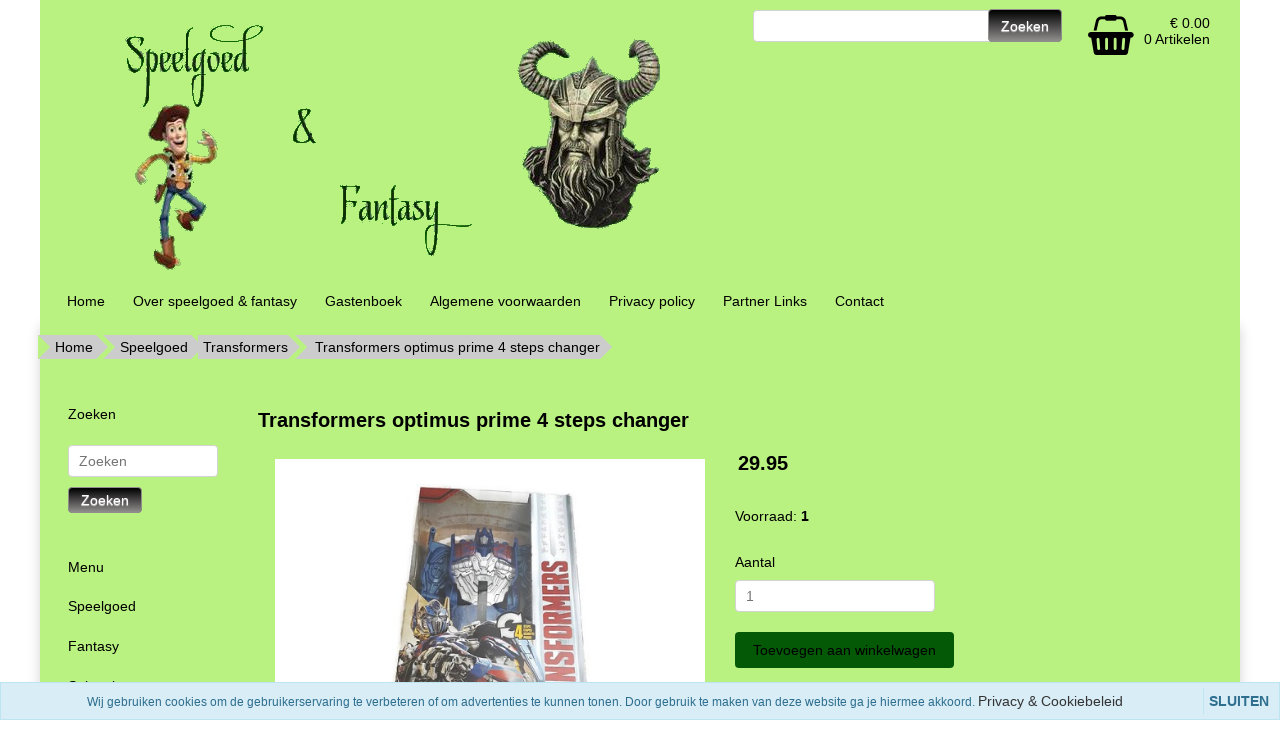

--- FILE ---
content_type: text/html; charset=UTF-8
request_url: https://speelgoedenfantasy.nl/transformers-optimus-prime-4-steps-changer/
body_size: 5528
content:
<!DOCTYPE HTML>
<html lang="nl-NL" prefix="og: http://ogp.me/ns#">
<head>
    <title>Transformers optimus prime 4 steps changer - www.speelgoedenfantasy.nl</title>
    <meta http-equiv="Content-Type" content="text/html; charset=utf-8" />
    <meta name="viewport" content="width=device-width, initial-scale=1.0">
    <meta name="keywords" content="speelgoed, jongens, transformers, optimus, prime, 4, steps, changer, stoer, veilig,  online, kopen, ideal, betrouwbaar" />
    <meta name="description" content="Van een auto naar robot in 4 stappen! 4 steps changer"/>
    <link rel="stylesheet" type="text/css" href="https://speelgoedenfantasy.nl/files/21158/css/styleresponsive.css" />
		<!--[if lt IE 10]>
			<link rel="stylesheet" type="text/css" href="https://cdn.gratiswebshopbeginnen.nl/webshop/css/ie8.css" />
		<![endif]-->
    
    <link rel="shortcut icon" href="https://speelgoedenfantasy.nl/files/21158/favicon/favicon.ico"  type="image/x-icon">
    <link rel="stylesheet" href="/assets/plugins/font-awesome/css/font-awesome.min.css" /><script>  (function(i,s,o,g,r,a,m){i&#39;GoogleAnalyticsObject&#39;=r;ir=ir||function(){  (ir.q=ir.q||).push(arguments)},ir.l=1*new Date();a=s.createElement(o),  m=s.getElementsByTagName(o)0;a.async=1;a.src=g;m.parentNode.insertBefore(a,m)  })(window,document,&#39;script&#39;,&#39;https://www.google-analytics.com/analytics.js&#39;,&#39;ga&#39;);  ga(&#39;create&#39;, &#39;UA-103565040-1&#39;, &#39;auto&#39;);  ga(&#39;send&#39;, &#39;pageview&#39;);</script> <link rel="stylesheet" href="/assets/plugins/font-awesome/css/font-awesome.min.css" /><meta name="robots" content="all"><link rel="canonical" href="https://speelgoedenfantasy.nl/transformers-optimus-prime-4-steps-changer/" /><meta property="fb:admins" content="100002445699820" /><meta property="og:locale" content="nl_NL" />
	<meta property="og:title" content="Transformers optimus prime 4 steps changer - www.speelgoedenfantasy.nl">
    <meta property="og:description" content="Van een auto naar robot in 4 stappen! 4 steps changer">
    <meta property="og:url" content="https://speelgoedenfantasy.nl/transformers-optimus-prime-4-steps-changer/">
    <meta property="og:site_name" content="www.speelgoedenfantasy.nl"><meta property="article:author" content="https://www.facebook.com/speelgoedenfantasy/" /><meta property="og:image" content="https://speelgoedenfantasy.nl/files/21158/webshopartikelen/1970434/transformers-optimus-prime-1.jpg">
		    <meta property="og:type" content="product">
		    <meta property="og:price:amount" content="2995.00" />
		    <meta property="og:price:currency" content="EUR" /><meta name="twitter:card" content="summary_large_image"/><meta name="twitter:description" content="Van een auto naar robot in 4 stappen! 4 steps changer"/><meta name="twitter:title" content="Transformers optimus prime 4 steps changer - www.speelgoedenfantasy.nl"/><meta name="twitter:domain" content="www.speelgoedenfantasy.nl"/><meta name="twitter:image:src" content="https://speelgoedenfantasy.nl/files/21158/webshopartikelen/1970434/transformers-optimus-prime-1.jpg" /><meta itemprop="name" content="Transformers optimus prime 4 steps changer - www.speelgoedenfantasy.nl"><meta itemprop="description" content="Van een auto naar robot in 4 stappen! 4 steps changer"><meta itemprop="image" content="https://speelgoedenfantasy.nl/files/21158/webshopartikelen/1970434/transformers-optimus-prime-1.jpg"><link rel="alternate" type="application/rss+xml" title="Transformers optimus prime 4 steps changer - www.speelgoedenfantasy.nl" href="https://speelgoedenfantasy.nl/transformers-optimus-prime-4-steps-changer/feed/"/>
    
</head>
<body>
    
    <div class="clearfix"></div>
    <div class="container tabelmidden">
        <div class="artikelfoto hidemenu">
  <div class="artikelfoto marginright15 padding10">
    <div style="width:auto; text-align:right;">
         <a href="/winkelwagen/"><i class="fa fa-shopping-basket artikelfotos shoppingbasket" style="font-size: 40px;"></i></a>
         <div class="artikelfotos" style="padding:5px;">
             <a class="shoppingbasket" href="/winkelwagen/">&euro; 0.00
             <br>
             0 Artikelen</a>
         </div>
     </div>
  </div>
  <div class="artikelfotos">
    <div class="zoekformulierheader">
      <form action="/zoeken/" method="post">
        <input class="menuinput zoekveldheader" name="string" type="text" /> 
        <input class="menubuttons zoekbuttonheader" name="submit" type="submit" value="Zoeken" />
      </form>
      <div class="hidemobilemenu hidden">
		<div class="list-group margintop">
			<div class="list-group-item header">Zoeken</div>
			<div class="list-group-item webshopmenu">
				<form method="post" action="https://speelgoedenfantasy.nl/zoeken/">
					<div class="input-group">
                 <input type="text" name="string" class="menuinput form-control" placeholder="Zoeken">
                 <button class="btn btn-outline-secondary menubuttons" type="submit" id="SearchButtonTop" name="string">Zoeken</button>
               </div>
				</form>
			</div>
		</div></div>
    </div>
  </div>
</div>
<div class="container topcontainer" style="text-align:center;"><a href="https://speelgoedenfantasy.nl/"><img alt="speelgoed en fantasy header " class="img-fluid" title="speelgoed en fantasy header " src="https://speelgoedenfantasy.nl/files/21158/headershop/speelgoed-en-fantasy-header.png" border="0" /></a></div>   
        <div class="clearfix"></div>   
        <header id="site-header">
            <nav id="mainnav" role="navigation">  
                <div class="navbar">
                    <div class="navbar-inner">
                        <div class="mobile-header">
                            <div class="col-md-fl-left">
                                <a id="simple-menu" href="#sidr">
                                <button type="button" class="btn btn-navbar" style="float: left">
                                    <span class="icon-bar"></span><span class="icon-bar"></span><span class="icon-bar">
                                    </span>
                                </button>
                                </a>
                            </div>
                            <div class="col-md-fl-right">
                                <a href="/winkelwagen/"><img alt="winkelwagen" src="/img/cart.png" border="0" /></a>
                            </div>
                        </div> 
                        <div id="nav-informatie">
			<div id="informatiemenuhorizontaal" class="list-group-item topmenu">
			    <ul class="hidemenu">
				<li><a class="informatiemenuhorizontaaltekst" title="Home" href="https://speelgoedenfantasy.nl/home/">Home</a></li>
				<li><a class="informatiemenuhorizontaaltekst" title="Over speelgoed & fantasy" href="https://speelgoedenfantasy.nl/over-speelgoedenfantasy/">Over speelgoed & fantasy</a></li>
				<li><a class="informatiemenuhorizontaaltekst" title="Gastenboek" href="https://speelgoedenfantasy.nl/gastenboek/">Gastenboek</a></li>
				<li><a class="informatiemenuhorizontaaltekst" title="Algemene voorwaarden" href="https://speelgoedenfantasy.nl/algemene-voorwaarden/">Algemene voorwaarden</a></li>
				<li><a class="informatiemenuhorizontaaltekst" title="Privacy policy" href="https://speelgoedenfantasy.nl/privacy-policy/">Privacy policy</a></li>
				<li><a class="informatiemenuhorizontaaltekst" title="Partner Links" href="https://speelgoedenfantasy.nl/partner-links/">Partner Links</a></li>
				<li><a class="informatiemenuhorizontaaltekst" title="Contact" href="https://speelgoedenfantasy.nl/contact/">Contact</a></li>
				</ul>
			</div></div>
                    </div>
                </div>
            </nav>
        </header>

        <div class="row tabelmidden shadow">
            <p id="breadcrumbs" class="new pt-2">
			<span itemscope itemtype="http://schema.org/BreadcrumbList">
				<span>
				<span itemprop="itemListElement" itemscope itemtype="http://schema.org/ListItem">
					<a class="breadcrumb-item" itemprop="item" href="https://speelgoedenfantasy.nl/">
						Home
					</a>
					<meta itemprop="name" content="home" />
					<meta itemprop="position" content="1" />
				</span>
						<span itemprop="itemListElement" itemscope itemtype="http://schema.org/ListItem"> <a class="breadcrumb-item" itemprop="item" href="https://speelgoedenfantasy.nl/speelgoed/">
											Speelgoed
										</a>
										<meta itemprop="name" content="Speelgoed" />
										<meta itemprop="position" content="2" /></span>
					</span>
						<span itemprop="itemListElement" itemscope itemtype="http://schema.org/ListItem"> <a class="breadcrumb-item" itemprop="item" href="https://speelgoedenfantasy.nl/speelgoed/transformers/">
											Transformers
										</a>
										<meta itemprop="name" content="Transformers" />
										<meta itemprop="position" content="3" /></span>
					</span>
						<span itemprop="itemListElement" itemscope itemtype="http://schema.org/ListItem"> <span class="breadcrumb_last breadcrumb-item active"> Transformers optimus prime 4 steps changer</span>
										<meta itemprop="name" content="Transformers optimus prime 4 steps changer" />
										<meta itemprop="position" content="4" /></span>
					</span>
			</span>
		</p>
            <div class="col-md-3 hidemenu" style="background-color:#b9f280;">
                <aside class="asideleft">
                    
		<div class="list-group margintop">
			<div class="list-group-item header">Zoeken</div>
			<div class="list-group-item webshopmenu">
				<form method="post" action="https://speelgoedenfantasy.nl/zoeken/">
					<div class="input-group">
                 <input type="text" name="string" class="menuinput form-control" placeholder="Zoeken">
                 <button class="btn btn-outline-secondary menubuttons" type="submit" id="SearchButtonTop" name="string">Zoeken</button>
               </div>
				</form>
			</div>
		</div><div class="margintop20">
	<div class="list-group margintop" id="webshopmenu">
		<div class="list-group-item header">Menu</div>
			<div class="marginleftmin20"><ul><li><a class="list-group-item" title="Speelgoed" href="https://speelgoedenfantasy.nl/speelgoed/"> Speelgoed</a></li><li><a class="list-group-item" title="Fantasy" href="https://speelgoedenfantasy.nl/fantasy/"> Fantasy</a></li><li><a class="list-group-item" title="Spiegels en houtbewerking" href="https://speelgoedenfantasy.nl/spiegels-houtbewerking/"> Spiegels en houtbewerking</a></li><li><a class="list-group-item" title="DVD&#39;s" href="https://speelgoedenfantasy.nl/dvds/"> DVD&#39;s</a></li><li><a class="list-group-item" title="Games" href="https://speelgoedenfantasy.nl/games/"> Games</a></li></ul></div>
	</div></div><div class="margintop20">
		<div class="list-group margintop">
			<div class="list-group-item header">Gastenboek</div>
			<div class="list-group-item webshopmenu"><b>26-11-2020</b> <i class="fa fa-star"></i><i class="fa fa-star"></i><i class="fa fa-star"></i><i class="fa fa-star"></i><i class="fa fa-star"></i><div class="gastenboekreactietekst">Blij met de nieuwe beeldjes. Gister besteld, vandaag op de kast. Bedankt!</div><br /><a href="https://speelgoedenfantasy.nl/gastenboek/">lees meer >></a><br /><br /><b>20-05-2018</b> <i class="fa fa-star"></i><i class="fa fa-star"></i><i class="fa fa-star"></i><i class="fa fa-star"></i><i class="fa fa-star"></i><div class="gastenboekreactietekst">Engeltje besteld super goed verpakt en heel snel geleverd. Echt een hele goede service !!</div><br /><a href="https://speelgoedenfantasy.nl/gastenboek/">lees meer >></a><br /><br /></div>
		<div class="list-group-item webshopmenu">
			<div>Waardering: 10/10<br />
					Beoordelingen: 5
			</div>
		</div></div></div><div class="margintop20"><div id="fb-root">&nbsp;</div>
<script>(function(d, s, id) {
  var js, fjs = d.getElementsByTagName(s)[0];
  if (d.getElementById(id)) return;
  js = d.createElement(s); js.id = id;
  js.src = "//connect.facebook.net/nl_NL/sdk.js#xfbml=1&version=v2.5";
  fjs.parentNode.insertBefore(js, fjs);
}(document, 'script', 'facebook-jssdk'));</script>

<div class="fb-like" data-action="like" data-href="https://facebook.com/speelgoedenfantasy" data-layout="standard" data-share="true" data-show-faces="true" data-width="20">&nbsp;</div>
</div>
                </aside>
            </div>
            <div id="content" class="col-md-6 padding10">
                <span itemscope itemtype="https://schema.org/Product">
					<form method="post" name="artikelform" action="https://speelgoedenfantasy.nl/transformers-optimus-prime-4-steps-changer/">
					<input type="hidden" name="winkelwagen" value="1970434" />
					<meta itemprop="url" content="https://speelgoedenfantasy.nl/transformers-optimus-prime-4-steps-changer/" />
					
					<div class="col-md-fl-left">
					<h1><span itemprop="name" id="item-name">Transformers optimus prime 4 steps changer</span></h1></div>
					<div class="col-md-fl-right"></div>
					<div style="clear: both;"></div>

					<div class="col-md-fl-left marginleft10 paddingbottom10"><div class="padding10"><a href="https://speelgoedenfantasy.nl/files/21158/webshopartikelen/1970434/transformers-optimus-prime-1.jpg" rel="example_group" target="_blank" title="Transformers optimus prime 4 steps changer"><img width="430" itemprop="image" src="https://speelgoedenfantasy.nl/files/21158/webshopartikelen/1970434/transformers-optimus-prime-1.jpg" style="max-width:100%px !important; width:430px !important;" border="0" alt="Transformers optimus prime 4 steps changer" title="Transformers optimus prime 4 steps changer"  id="hoofdfoto" /></a></div><div><div class="padding10 col-md-fl-left float-start pt-2 pe-2"><a href="https://speelgoedenfantasy.nl/files/21158/webshopartikelen/1970434/transformers-optimus-prime-2.jpg" rel="example_group" target="_blank" title="Transformers optimus prime 4 steps changer"><img width="56" itemprop="image" src="https://speelgoedenfantasy.nl/files/21158/webshopartikelen/1970434/thumbs/transformers-optimus-prime-2.jpg" style="max-width:100%px !important; width:56px !important;" border="0" alt="Transformers optimus prime 4 steps changer" title="Transformers optimus prime 4 steps changer"  /></a></div><div class="padding10 col-md-fl-left float-start pt-2 pe-2"><a href="https://speelgoedenfantasy.nl/files/21158/webshopartikelen/1970434/transformers-optimus-prime-3.jpg" rel="example_group" target="_blank" title="Transformers optimus prime 4 steps changer"><img width="100" itemprop="image" src="https://speelgoedenfantasy.nl/files/21158/webshopartikelen/1970434/thumbs/transformers-optimus-prime-3.jpg" style="max-width:100%px !important; width:100px !important;" border="0" alt="Transformers optimus prime 4 steps changer" title="Transformers optimus prime 4 steps changer"  /></a></div></div></div><span class="sku" style="display:none;" itemprop="sku" id="item-sku">sp063</span><span itemprop="offers" itemscope itemtype="https://schema.org/Offer">
						<div class="col-md-fl-left marginleft10">
							<div class="h1 marginbottom20  marginleft10"><b> <span itemprop="price" id="item-price">29.95</span></b></div>
							<meta itemprop="priceCurrency" content="EUR" /><span itemprop="availability" style="display:none;">InStock</span></span><div class="paddingbottom10 marginleft10"></div><div class="paddingbottom10 marginleft10"><div class="webshopomschrijvingtekst">Voorraad: <b> 1</b></div></div><div class="paddingbottom10 marginleft10"><div class="paddingbottom10 margintop20">Aantal</div>
													<input type="text" name="aantal" class="aantal" value="1"><div class="paddingbottom10 margintop20"><input type="submit" name="submit" class="toevoegenbutton" value="Toevoegen aan winkelwagen"></div></div><div class="paddingbottom10"></div><div class="paddingbottom10 marginleft10"></div><div class="paddingbottom10 marginleft10">
					<div class="addthis_toolbox addthis_default_style">
					<g:plusone size="small" count="false"></g:plusone>
					<a class="addthis_button_preferred_1"></a>
					<a class="addthis_button_preferred_2"></a>
					<a class="addthis_button_preferred_3"></a>
					<a class="addthis_button_preferred_4"></a>
					<a class="addthis_button_compact"></a>
					</div>
					<script type="text/javascript" src="https://s7.addthis.com/js/250/addthis_widget.js#username=xa-4ce975503a6a794d"></script></div></div></form></span><div style="clear: both;"></div><div class="col-md-fl-left paddingbottom10 marginleft10" itemprop="description"><span style="font-size:16px;"><span style="font-family:Verdana,Geneva,sans-serif;">Transformers optimus prime 4 steps changer<br />
Verandert in 4 stappen van optimus prime naar vrachtwagen</span></span><br /><a href="javascript:history.back()">Terug naar overzicht</a></div><div style="clear: both;"></div><div style="clear: both;"></div>
			<div class="artikelomschrijving">
					<div class="paddingbottom10"></div>
			</div>
            </div>
        </div>
    </div> <!-- /container -->

    <footer id="site-footer">
        <section>
            <div class="container webshopfooter"><div class="width33"><span style="font-family: Verdana, Geneva, sans-serif; line-height: 1.42857;"><span class="fa fa-fw fa-check" style="font-size: 14px;"></span> Goede service</span><br />
<span class="fa fa-fw fa-check" style="font-size: 14px;"></span><span style="font-family: Verdana, Geneva, sans-serif; line-height: 1.42857;"> Uit voorraad geleverd</span><br />
<span class="fa fa-fw fa-check" style="font-size: 14px;"></span><span style="font-family: Verdana, Geneva, sans-serif; line-height: 1.42857;"> Ver<span style="font-family: Verdana, Geneva, sans-serif; line-height: 1.42857;">zending binnen 1 werkdag</span></span><br />
<span style="font-size:14px;"><span style="font-family:Verdana,Geneva,sans-serif;"><span class="fa fa-fw fa-check" style="font-size: 14px;"></span></span></span><span style="font-family: Verdana, Geneva, sans-serif; line-height: 1.42857;"> Veilig en eenvoudig betalen </span>
<ul>
</ul>
</div>

<div class="width33"><span style="font-size:14px;"><span style="font-family:Verdana,Geneva,sans-serif;"><strong>Contactinformatie:</strong><br />
Bikes4u2</span></span>

<ul>
	<li class="footerlinks"><span style="font-size:14px;"><span style="font-family:Verdana,Geneva,sans-serif;"><i class="fa fa-phone"> </i>0627501060</span></span></li>
	<li class="footerlinks"><span style="font-size:14px;"><span style="font-family:Verdana,Geneva,sans-serif;"><i class="fa fa-envelope-o"> </i>info@speelgoedenfantasy.nl</span></span></li>
	<li class="footerlinks"><span style="font-size:14px;"><span style="font-family:Verdana,Geneva,sans-serif;"><i class="fa fa-briefcase"> </i>KvK nummer: 60689129</span></span></li>
	<li class="footerlinks"><span style="font-size:14px;"><span style="font-family:Verdana,Geneva,sans-serif;"><span class="fa fa-fw fa-bank"></span>  Bank rekening : NL71 KNAB 0256 4392 73</span></span></li>
</ul>
</div>

<div class="width33"><span style="font-size:14px;"><span style="font-family:Verdana,Geneva,sans-serif;"><strong>Betaalmogelijkheden:</strong></span></span><br />
<a href="ideal.nl" target="_blank"><img alt="" src="https://speelgoedenfantasy.nl/files/21158/afbeeldingen/ideal.jpg" style="width: 100px; height: 35px;" /> </a><a href="www.paypal.com" target="_blank"><img alt="" src="https://speelgoedenfantasy.nl/files/21158/afbeeldingen/a-1501101701-paypal-logo.jpg" style="width: 100px; height: 35px;" /></a><br />
 <img alt="" src="https://speelgoedenfantasy.nl/files/21158/afbeeldingen/bank-overschrijving.jpg" style="width: 100px; height: 35px;" /> <br />
<strong>Socialmedia:</strong><br />
<a href="https://m.facebook.com/speelgoedenfantasy" target="_blank"><img alt="" src="https://speelgoedenfantasy.nl/files/21158/afbeeldingen/facebook.png" style="width: 50px; height: 50px;" /></a> <a href="https://www.instagram.com/speelgoedfantasystore/" target="_blank"><img alt="" src="https://speelgoedenfantasy.nl/files/21158/afbeeldingen/instagram-logo.png" style="width: 50px; height: 50px;" /></a> <a href="https://twitter.com/fantasystorehgv" target="_blank"><img alt="" src="https://speelgoedenfantasy.nl/files/21158/afbeeldingen/twitter.png" style="width: 50px; height: 50px;" /></a> <br />
 </div>
<div class="clearfix footergwb elementset"><a class="webshopomschrijvingtekst" href="https://jeeigenweb.nl/webshop-beginnen/" title="Webwinkel beginnen" target="_blank"><u>webwinkel beginnen</u></a> - powered by <a class="webshopomschrijvingtekst" href="https://lbmedia.nl" target="_blank" title="Internet marketing blogs en tips"><u>LB Media</u></a>  <a class="webshopomschrijvingtekst" href="https://jeeigenweb.nl" target="_blank" title="webshop beginnen"><u>webshop</u></a></div></div>
            <div class="nav-collapse collapse">
	<ul class="hidemobilemenu mobielenav">
			<li>&nbsp;</li><li><div class="marginleft10"><form method="post" action="https://speelgoedenfantasy.nl/zoeken/"><input type="text" name="string" class="menuinput" required="required" />
		 <input type="hidden" name="ookomschrijving" value="1">
	    <input type="submit" name="submit" class="menubuttons" value="Zoeken" /> </form></div></li><ul class="firstul"><li><a title="Speelgoed" href="https://speelgoedenfantasy.nl/speelgoed/"> Speelgoed</a></li><li><a title="Fantasy" href="https://speelgoedenfantasy.nl/fantasy/"> Fantasy</a></li><li><a title="Spiegels en houtbewerking" href="https://speelgoedenfantasy.nl/spiegels-houtbewerking/"> Spiegels en houtbewerking</a></li><li><a title="DVD&#39;s" href="https://speelgoedenfantasy.nl/dvds/"> DVD&#39;s</a></li><li><a title="Games" href="https://speelgoedenfantasy.nl/games/"> Games</a></li></ul><li>&nbsp;</li><li>&nbsp;speelgoedenfantasy</li><li><a href="https://speelgoedenfantasy.nl/home/" title="Home"> Home</a><li><a href="https://speelgoedenfantasy.nl/over-speelgoedenfantasy/" title="Over speelgoed & fantasy"> Over speelgoed & fantasy</a><li><a href="https://speelgoedenfantasy.nl/gastenboek/" title="Gastenboek"> Gastenboek</a><li><a href="https://speelgoedenfantasy.nl/algemene-voorwaarden/" title="Algemene voorwaarden"> Algemene voorwaarden</a><li><a href="https://speelgoedenfantasy.nl/privacy-policy/" title="Privacy policy"> Privacy policy</a><li><a href="https://speelgoedenfantasy.nl/partner-links/" title="Partner Links"> Partner Links</a><li><a href="https://speelgoedenfantasy.nl/contact/" title="Contact"> Contact</a><li>&nbsp;</li><li><a href="/zoeken/">Zoeken</a></li></ul></div>
        </section>
    </footer>
    <link href="https://statics.gratiswebshopbeginnen.nl/webshop/css/mobile-min.css" rel="stylesheet">
    
				<!-- Add fancyBox -->
				<script type="text/javascript" src="https://code.jquery.com/jquery-latest.min.js"></script>
				<link rel="stylesheet" href="https://cdn.gratiswebshopbeginnen.nl/webshop/css/jquery.fancybox-min.css" type="text/css" media="screen" />
				<script async type="text/javascript" src="https://cdn.gratiswebshopbeginnen.nl/webshop/js/jquery.fancybox.pack-min.js"></script><div class="notifycookiebar">
					<div class="cookietekst" style="padding:5px; margin: auto;">
						Wij gebruiken cookies om de gebruikerservaring te verbeteren of om advertenties te kunnen tonen. Door gebruik te maken van deze website ga je hiermee akkoord. <a href="https://speelgoedenfantasy.nl/privacy-policy/" style="color: #333;">Privacy &amp; Cookiebeleid</a>
					</div>
					<span class="dismiss">
						<a class="close" id="close-cookies" href="#" title="close bericht"><b>SLUITEN</b></a>
					</span>
	        	</div><script language="javascript">
					function setCookieBar(cname, cvalue, exhours) {
					    var d = new Date();
					    d.setTime(d.getTime() + (exhours*60*60*1000));
					    var expires = "expires="+d.toUTCString();
					    document.cookie = cname + "=" + cvalue + "; " + expires + "; " + "path=/";
					}
					$('#close-cookies').click(function(){
					    setCookieBar("cookiebargwb", "yes", 744);
					     $('.notifycookiebar').hide(1000);
					});
				</script>
    
    
    <script>
			  (function(i,s,o,g,r,a,m){i['GoogleAnalyticsObject']=r;i[r]=i[r]||function(){
			  (i[r].q=i[r].q||[]).push(arguments)},i[r].l=1*new Date();a=s.createElement(o),
			  m=s.getElementsByTagName(o)[0];a.async=1;a.src=g;m.parentNode.insertBefore(a,m)
			  })(window,document,'script','//www.google-analytics.com/analytics.js','ga');

			  ga('create', 'UA-103565040-1', 'auto', 'clientTracker');
			  ga('set', 'anonymizeIp', true);
			  ga('set', 'forceSSL', true);
			  ga('send', 'pageview');
			  ga('clientTracker.send', 'pageview');
			</script>
    <script src="https://statics.gratiswebshopbeginnen.nl/webshop/js/bootstrap.min.js"></script>
    <script src="https://statics.gratiswebshopbeginnen.nl/webshop/js/jquery.sidr.min.js"></script>
    
</body>
</html>

--- FILE ---
content_type: text/css
request_url: https://speelgoedenfantasy.nl/files/21158/css/styleresponsive.css
body_size: 6269
content:

		html, body { font-family:Verdana, Geneva, sans-serif; font-size:14px; color:#000000; margin: 0; padding: 0; }
		.container,	.navbar-static-top .container,.navbar-fixed-top .container,.navbar-fixed-bottom .container {width: 1200px;}
		.col-md-3 {	width: 200px !important;	}
		.col-md-6 {width: 1000px;}.tabelmidden { font-family:Verdana, Geneva, sans-serif; background-color:#b9f280; }.informatiemenuhorizontaal { font-family:Verdana, Geneva, sans-serif; font-size:14px; text-align:left; color:#000000;  background-color:#b9f280; padding-top:12px; padding-bottom:12px; height:auto; width:100%; vertical-align: middle; } .webshopmenuheader { font-family:Verdana, Geneva, sans-serif; font-size:14px; color:#000000; background-color:#b9f280; height:auto; width:100%; padding-top:12px; padding-bottom:12px; text-decoration:none; } 
		.webshopmenuborder { width:auto; background-color:#b9f280; font-size:14px; border-top-width:0px; border-right-width:1px; border-bottom-width: 1px; border-left-width: 1px; border-style:solid; border-width:1px; border-color:#b9f280; }
		#webshopmenu ul { list-style-type: none; margin-top: 0px; margin-left:-30px; }
		#webshopmenu ul li { margin-left: 10px; font-family:Verdana, Geneva, sans-serif; font-size:14px; background-color:#b9f280; color:#000000; text-decoration:none; }
		#webshopmenu ul li a { display: block; padding: 12px; font-family:Verdana, Geneva, sans-serif; font-size:14px; color:#000000; text-decoration:none; }
		.webshopmenu { font-family:Verdana, Geneva, sans-serif; font-size:14px; background-color:#b9f280; color:#000000; text-decoration:none; }
		a.webshopmenuheader:link { line-height:24px; color:#000000; text-decoration:none;  }
		a.webshopmenuheader:active { line-height:24px; color:#000000; text-decoration:none;  }
		a.webshopmenuheader:visited { line-height:24px; color:#000000; text-decoration:none;  }
		a.webshopmenuheader:hover { line-height:24px; color:#000000; text-decoration:none;  }
		.informatiemenuhorizontaaltekst { font-family:Verdana, Geneva, sans-serif; font-size:14px; text-align:left; color:#000000; height:auto; width:100%; padding-top:12px; padding-bottom:12px; }
		#informatiemenuhorizontaal ul { list-style-type: none; margin: auto auto auto -35px; }
		#informatiemenuhorizontaal ul li { display: inline-block; margin: 0 7px; text-align:center;  }
		#informatiemenuhorizontaal ul li a { font-family:Verdana, Geneva, sans-serif; font-size:14px; color:#000000; text-decoration:none; margin-right:10px; }
		img{max-width: 100% !important;height: auto !important;}
		.marginleft10 { margin-left:10px; }
		.marginleftmin20 { margin-left:-20px; }
		.sidr-class-marginleft10 { margin-left:10px; }
		.padding10 { padding: 10px; }
		.paddingright10 {padding-right:10px;}
		.paddingbottom10 { padding-bottom: 10px; }
		.paddingbottom3 { padding-bottom: 3px; }
		.webshopsubmenumargin { font-family:Verdana, Geneva, sans-serif; font-size:14px; margin-left:25px; padding:5px; }
		.margintop { font-family:Verdana, Geneva, sans-serif; font-size:14px; margin-top:10px; }
		input.webshopbutton { font-family:Verdana, Geneva, sans-serif; font-size:14px; text-decoration:none; font-style:none; background-color:#000000; color:#ffffff; padding:3px; border: 1px solid #000000; border-top-width: 1px; border-right-width: 1px; border-bottom-width: 1px; border-left-width: 1px; }
		.webshopbutton { font-family:Verdana, Geneva, sans-serif; font-size:14px; text-decoration:none; font-style:none; background-color:#000000; color:#ffffff; padding:3px; border: 1px solid #000000; border-top-width: 1px; border-right-width: 1px; border-bottom-width: 1px; border-left-width: 1px; }
		.webshopbutton:hover { cursor:hand; }
		.toevoegenbutton { font-family:Verdana, Geneva, sans-serif; font-size:14px; text-decoration:none; font-style:none; background-color: #045907;	*background-color: #045907;	background-image: -moz-linear-gradient(top, #045907, #045907);	background-image: -webkit-gradient(linear, 0 0, 0 100%, from(#045907), to(#045907));
			background-image: -webkit-linear-gradient(top, #045907, #045907); background-image: -o-linear-gradient(top, #045907, #045907); background-image: linear-gradient(to bottom, #045907, #045907);	background-repeat: repeat-x; color:#000000; padding: 10px 18px 10px 18px; border: 0px; border-radius: 4px; }
		.toevoegenbutton:hover {font-family:Verdana, Geneva, sans-serif; font-size:14px; text-decoration:none; font-style:none; cursor:pointer; background-color: #045907; *background-color: #045907; background-image: -moz-linear-gradient(top, #045907, #045907); background-image: -webkit-gradient(linear, 0 0, 0 100%, from(#045907), to(#045907));
			background-image: -webkit-linear-gradient(top, #045907, #045907); background-image: -o-linear-gradient(top, #045907, #045907); background-image: linear-gradient(to bottom, #045907, #045907); background-repeat: repeat-x; color:#000000; padding: 10px 18px 10px 18px; border: 0px;	border-radius: 4px; }
		input.invulvelden { width:350px; }
		input.veiligheidscode { width:100px; }
		.tekstarea { height:150px; }
		.divoverflow { width:100%; height:200px; overflow:scroll; }
		h1 { font-family:Verdana, Geneva, sans-serif; color:#000000; font-size:20px; border:0px; padding:3px; }
		.h1 { font-family:Verdana, Geneva, sans-serif; color:#000000; font-size:20px; border:0px; padding:3px; }
		.webshopomschrijvingtekst { font-family:Verdana, Geneva, sans-serif; color:#000000; font-size: 14px; text-decoration:none; font-style:none; }
		a.webshopomschrijvingtekst:link { font-family:Verdana, Geneva, sans-serif; font-size:14px; color:#000000; text-decoration:none; }
		a.webshopomschrijvingtekst:active { font-family:Verdana, Geneva, sans-serif; font-size:14px; color:#000000; text-decoration:none; }
		a.webshopomschrijvingtekst:visited { font-family:Verdana, Geneva, sans-serif; font-size:14px; color:#000000; text-decoration:none; }
		a.webshopomschrijvingtekst:hover { font-family:Verdana, Geneva, sans-serif; font-size:14px; color:#000000; text-decoration:none; }
		.webshopmelding { font-family:Verdana, Geneva, sans-serif; color:#ff0000; font-size: 14px; text-decoration:none; font-style:none; padding:3px; }
		.border { font-family:Verdana, Geneva, sans-serif; font-size:14px; border-top-width:0px; border-right-width:1px; border-bottom-width: 1px; border-left-width: 1px; border-style:solid; border-width:1px; border-color:#b9f280; }
		.artikeloverzicht 	 { position: relative; width:100%; }
		.artikelrightside 	 { position: relative; float:right; width: 240px; }
		.artikelfotos 		 { position: relative; float:left; }
		.artikelfotos-thumb  { position: relative; float:left; }
		.artikelfoto 		 { position: relative; float:right; }
		.artikelthumbpadding { padding-bottom: 2px; width: 102px; }
		.artikelomschrijving { position: relative; float:left; width:100%; font-family:Verdana, Geneva, sans-serif; color:#000000; font-size: 14px; text-decoration:none; font-style:none;  }
		.artikellink { font-family:Verdana, Geneva, sans-serif; color:#000000; font-size: 14px; text-decoration:none; font-style:none; }
		a.artikellink:link { font-family:Verdana, Geneva, sans-serif; font-size:14px; color:#000000; text-decoration:none; }
		a.artikellink:active { font-family:Verdana, Geneva, sans-serif; font-size:14px; color:#000000; text-decoration:none; }
		a.artikellink:visited { font-family:Verdana, Geneva, sans-serif; font-size:14px; color:#000000; text-decoration:none; }
		a.artikellink:hover { font-family:Verdana, Geneva, sans-serif; font-size:14px; color:#000000; text-decoration:none; }
		.webshopartikeloverzicht { font-family:Verdana, Geneva, sans-serif; font-size: 14px; text-decoration:none; font-style:none; border-style:solid; border-width:1px; border-color:#b9f280; border-top-width: 0px; border-right-width: 0px; border-bottom-width: 1px; border-left-width: 0px; padding:10px; min-height:50px; width:96%; }
		.webshoptiteltekst{ font-family:Verdana, Geneva, sans-serif; color:#000000; font-size:17px; text-decoration:none; font-style:none; }
		a.webshoptiteltekst:link { font-family:Verdana, Geneva, sans-serif; font-size:17px; color:#000000; text-decoration:none; }
		a.webshoptiteltekst:active { font-family:Verdana, Geneva, sans-serif; font-size:17px; color:#000000; text-decoration:none; }
		a.webshoptiteltekst:visited { font-family:Verdana, Geneva, sans-serif; font-size:17px; color:#000000; text-decoration:none; }
		a.webshoptiteltekst:hover { font-family:Verdana, Geneva, sans-serif; font-size:17px; color:#000000; text-decoration:none; }
		.commentform { font-family:Verdana, Geneva, sans-serif; font-size:14px; color:#000000; width:550px; padding: 15px; }
		label { float: left; width: 140px; font-family:Verdana, Geneva, sans-serif; font-size:14px; text-align: left; margin-right: 15px; }
		.smalltekst { font-family:Verdana, Geneva, sans-serif; color:#000000; font-size: 10px !important; margin-left:15px; }
		.winkelwagenoverzicht { font-family:Verdana, Geneva, sans-serif; font-size: 14px; text-decoration:none; font-style:none; border-style:solid; border-width:1px; border-color:#b9f280; border-top-width: 0px; border-right-width: 0px; border-bottom-width: 1px; border-left-width: 0px; padding:5px; }
		.elementset { width:100%; height:auto; font-family:Verdana, Geneva, sans-serif; font-size:14px; text-align:center; }
		.element { width:150px; height:190px; font-family:Verdana, Geneva, sans-serif; font-size:14px; padding:5px; border-top-width:1px; border-right-width:1px; border-bottom-width: 1px; border-left-width: 1px; border-style:solid; border-width:1px; border-color:#b9f280; }
		.vastelement { width:170px; height:270px; font-family:Verdana, Geneva, sans-serif; font-size:14px; padding:5px; border-top-width:1px; border-right-width:1px; border-bottom-width: 1px; border-left-width: 1px; border-style:solid; border-width:1px; border-color:#b9f280; }
		a:active{ font-family:Verdana, Geneva, sans-serif; font-size:14px; text-decoration:none;	font-style: none; color:#000000; }
		a:link{	font-family:Verdana, Geneva, sans-serif; font-size:14px; text-decoration:none; font-style: none;	color:#000000; }
		a:visited{ font-family:Verdana, Geneva, sans-serif; font-size:14px; text-decoration:none; font-style: none; color:#000000; }
		a:hover { font-family:Verdana, Geneva, sans-serif; font-size:14px; text-decoration:none; font-style: none; color: #000000; }
		.winkelwagenmail { background-color:#b9f280; color:; font-family:Verdana, Geneva, sans-serif; font-size: 14px; text-decoration:none; font-style:none; }
		.foutmelding { font-family:Verdana, Geneva, sans-serif; font-size: 14px; text-decoration:none; font-style:none; background-color:#ff6060; color:#000000; border: 1px solid #ff0000; border-top-width: 1px; border-right-width: 1px; border-bottom-width: 1px; border-left-width: 1px; padding:3px; }
		.bannermenu { text-align:center; }
		.webshopcontactinputbox { width:350px; font-family:Verdana, Geneva, sans-serif; font-size: 14px; text-decoration:none; background-color:#b9f280; font-style:none; color:#000000; border: 1px solid #000000; border-top-width: 1px; border-right-width: 1px; border-bottom-width: 1px; border-left-width: 1px; padding:3px; }
		.webshopcontactinputbox-error { width:300px; font-family:Verdana, Geneva, sans-serif; font-size: 14px;	text-decoration:none; font-style:none; color:#000000; background-color:#b9f280; border: 1px solid #ff0000; border-top-width: 1px; border-right-width: 1px; border-bottom-width: 1px; border-left-width: 1px; padding: 7px 10px; }
		.menus { margin-left:15px; width:200px; }
		.margintop20 { margin-top:20px; }
		.marginbottom20 { margin-bottom:20px; }
		.centerit { text-align:center; }
		.actielabel { background: #3757ff none repeat scroll 0 0 !important; opacity: 0.9; color:#000000 !important; padding: 3px 8px; position: absolute; right: -5px; text-transform: uppercase; top: 20px; z-index: 1; }
		select.keuzelijst1 { font-family:Verdana, Geneva, sans-serif; font-size: 14px; text-decoration:none; font-style:none; color:#000000;border: 0 none;background: transparent;padding: 5px 10px;min-width:250px;width: auto;}
		select.keuzelijst {font-family:Verdana, Geneva, sans-serif;font-size: 14px; text-decoration:none;font-style:none; color:#000000; min-width:230px;width: 230px;height: 30px;overflow: hidden;background: url("/img/arrow.gif") no-repeat right #b9f280;padding: 0px 0px 0px 5px;border: 0 none;	border-style:solid; border-width:1px; border-color:#b9f280}
		#mainselection1 {border: 1px solid #000000;overflow: hidden;width: 200px;background: url("/img/arrow.gif") no-repeat scroll 170px 0px #b9f280;}
		select.keuzeland { font-family:Verdana, Geneva, sans-serif; font-size: 14px; text-decoration:none; font-style:none; color:#757474;min-width:300px;width: auto;height: 30px;overflow: hidden;background: url("/img/arrow.gif") no-repeat right #ffffff;padding: 0px 0px 0px 5px;border: 0 none;border-style:solid; border-width:1px; border-color:#b9f280}
		#mainselection_keuzeland1 {border: 1px solid #000000;overflow: hidden;width: 300px; background: url("/img/arrow.gif") no-repeat scroll 265px 1px #b9f280;}
		input.aantal { font-family:Verdana, Geneva, sans-serif; font-size: 14px;  text-decoration:none; font-style:none; color:#000000;border: 1px solid #000000;background: #b9f280;padding: 5px 10px;width:200px;*background: #FFFFFF;}
		input.aantalwinkelwagen { font-family:Verdana, Geneva, sans-serif; font-size: 14px;  text-decoration:none; font-style:none; color:#000000;border: 1px solid #000000;background: #b9f280;padding: 5px 10px;width:40px;*background: #FFFFFF;}
		.ketchup-error { position: absolute; width: auto;}
		.ketchup-error ul {padding: 0;margin: 0;font-family: Verdana, Geneva, sans-serif;font-size: 14px;text-align: left;color: #FFFFFF;background: red;background: rgba(255, 0, 0, 0.6);padding: 10px;-moz-border-radius: 5px; -webkit-border-radius: 5px; border-radius: 5px;list-style: none; line-height: 16px;}
		.ketchup-error span { display: block; width: 0; height: 0; border-left: 0 solid transparent; border-right: 15px solid transparent;border-top: 10px solid red; border-top: 10px solid rgba(255, 0, 0, 0.6); border-bottom: 0; margin-left: 10px;}
		/*menus aan rechter en linker kan weergeven mooi */
		.list-group {padding-left: 0;border-style:solid; border-width:1px; border-color:#b9f280;margin-bottom: 12px !important;}
		.list-group-item {position: relative;display: block;padding:12px !important; font-family:Verdana, Geneva, sans-serif;font-size:14px; background-color:#b9f280 !important; color:#000000 !important; text-decoration:none;margin-bottom: -1px;}
		.list-group-item.header,.list-group-item.header:hover,.list-group-item.header:focus {z-index: 2;border: 0px !important;font-family:Verdana, Geneva, sans-serif;font-size:14px;color:#000000 !important;background-color: #b9f280 !important;background-image: -moz-linear-gradient(top, #b9f280, #b9f280);background-image: -webkit-gradient(linear, 0 0, 0 100%, from(#b9f280), to(#b9f280));background-image: -webkit-linear-gradient(top, #b9f280, #b9f280);
			background-image: -o-linear-gradient(top, #b9f280, #b9f280);background-image: linear-gradient(to bottom, #b9f280, #b9f280);background-repeat: repeat-x;height:40px;width:100%; padding:12px !important;text-decoration:none;}
		a.list-group-item:hover,a.list-group-item:focus {text-decoration: none;background-color: #b9f280 !important;}
		.list-group-item:first-child {border-top-left-radius: 0px;border-top-right-radius: 0px;}
		.list-group-item:last-child { margin-bottom: 0;border-bottom-right-radius: 0px; border-bottom-left-radius: 0px;	}
		.list-group-item.topmenu,.list-group-item.topmenu:hover,.list-group-item.topmenu:focus {z-index: 4;border: 0px !important;font-family:Verdana, Geneva, sans-serif; font-size:14px; text-align:left;color:#000000 !important;background-color: #b9f280 !important;background-image: -moz-linear-gradient(top, #b9f280, #b9f280);
			background-image: -webkit-gradient(linear, 0 0, 0 100%, from(#b9f280), to(#b9f280));background-image: -webkit-linear-gradient(top, #b9f280, #b9f280);background-image: -o-linear-gradient(top, #b9f280,
			#b9f280);background-image: linear-gradient(to bottom, #b9f280, #b9f280);background-repeat: repeat-x;height:auto; width:100%; padding:12px !important;padding-left:15px  !important; text-decoration:none;-webkit-border-radius: 0px; -moz-border-radius: 0px;border-radius: 0px;}

		input.webshopinputbox { width:300px; }
		input.webshopinputboxerror { width:300px; border: 1px solid #ff0000 !important; border-top-width: 1px; border-right-width: 1px; border-bottom-width: 1px; border-left-width: 1px; }
		textarea.webshopinputbox { width:300px; height:70px;  }
		input.nieuwsbriefinput { width:160px;  }
		select,textarea,input[type="text"],input[type="password"],input[type="email"] {display: inline-block;font-family:Verdana, Geneva, sans-serif; font-size:14px; color:#757474; background-color:#ffffff; border: 1px solid #d3d3d3; padding: 7px 10px; vertical-align: middle; -webkit-border-radius: 4px; -moz-border-radius: 4px;border-radius: 4px;}
		textarea:focus,input[type="text"]:focus,input[type="password"]:focus { border-color: #51a8ec; outline: 0; outline: thin dotted \9; -webkit-box-shadow: inset 0 1px 1px rgba(0, 0, 0, 0.075), 0 0 8px rgba(82, 168, 236, 0.6); -moz-box-shadow: inset 0 1px 1px rgba(0, 0, 0, 0.075), 0 0 8px rgba(82, 168, 236, 0.6);box-shadow: inset 0 1px 1px rgba(0, 0, 0, 0.075), 0 0 8px rgba(82, 168, 236, 0.6);}
		input.menuinput { width:auto;max-width:150px; margin-bottom:10px;}
		textarea,input.onpage { width:70%; }
		.menubuttons:hover, .sidr-class-menubuttons:hover {cursor:pointer;background-color: #908d8d;*background-color: #908d8d;
			background-image: -moz-linear-gradient(top, #908d8d, #000000);
			background-image: -webkit-gradient(linear, 0 0, 0 100%, from(#908d8d), to(#000000));background-image: -webkit-linear-gradient(top, #908d8d, #000000);background-image: -o-linear-gradient(top, #908d8d, #000000);background-image: linear-gradient(to bottom, #908d8d, #000000);background-repeat: repeat-x;}
		.menubuttons, .sidr-class-menubuttons {font-family:Verdana, Geneva, sans-serif; font-size:14px; text-decoration:none;font-style:none; color:#ffffff;padding: 4px 12px;margin-bottom: 0;*margin-left: .3em;border: 1px solid #908d8d;text-shadow: 0 1px 1px rgba(255, 255, 255, 0.75);vertical-align: middle;background-color:#000000; *background-color: #000000;background-image: -moz-linear-gradient(top, #000000, #908d8d);
			background-image: -webkit-gradient(linear, 0 0, 0 100%, from(#000000), to(#908d8d));
			background-image: -webkit-linear-gradient(top, #000000, #908d8d);
			background-image: -o-linear-gradient(top, #000000, #908d8d);background-image: linear-gradient(to bottom, #000000, #908d8d);background-repeat: repeat-x; -webkit-border-radius: 4px; -moz-border-radius: 4px;border-radius: 4px;}
		.menubuttonsuitverkocht { font-size: 14px; background: transparent none repeat scroll 0% 0%; border: medium none; margin-bottom: 0px; padding: 5px 11px; }
		.form-group {margin-bottom: 15px;}
		.label {display: inline;text-align: left;white-space: nowrap;vertical-align: baseline;padding: .2em .6em .3em;width:100%;}
		table {max-width: 100%;background-color: transparent;border-collapse: collapse;border-spacing: 0;}
		.btn-navbar {background-color: #465363 !important;border: 1px solid #465363 !important;-webkit-border-radius: 6px !important; -moz-border-radius: 6px !important;border-radius: 6px !important;}
		.icon-bar {background-color: #ffffff !important;}
		.mobile-header {display: none;}
		.hidemobilemenu {display:none;}
		#breadcrumbs.new {font-size: 14px;}
		#breadcrumbs.new span span span a::before {display: block;}
		#breadcrumbs.new span span span a {padding: 0 3px 0 17px;}
		#breadcrumbs.new span span a::before {display: none;}
		#breadcrumbs.new a::before {border-color: transparent transparent transparent #b9f280;border-style: solid;border-width: 12px 0 12px 12px;content: "";height: 0;left: 0;position: absolute;top: 0;width: 0;z-index: 1;}
		#breadcrumbs.new a::after {border-color: transparent transparent transparent #cccccc;border-style: solid;border-width: 12px 0 12px 12px;content: "";height: 0;left: 100%;position: absolute;top: 0;width: 0;z-index: 2;}
		#breadcrumbs.new span span a {padding: 0 0 0 5px;}
		#breadcrumbs.new a { background: #cccccc none repeat scroll 0 0;color: #000000;display: inline-block;font-weight: 400;height: 24px;line-height: 24px;margin: 0 5px 10px -2px;padding: 0 0 0 20px;position: relative;}
		#breadcrumbs.new .breadcrumb_last::before {border-color: transparent transparent transparent #b9f280;border-style: solid;border-width: 12px 0 12px 12px;content: "";height: 0;left: 0;position: absolute;top: 0;width: 0;z-index: 1;}
		#breadcrumbs.new .breadcrumb_last::after {border-color: transparent transparent transparent #cccccc !important;}
		#breadcrumbs.new .breadcrumb_last::after { border-color: transparent transparent transparent #cccccc;border-style: solid;border-width: 12px 0 12px 12px;content: "";height: 0;left: 100%;position: absolute;top: 0;width: 0;z-index: 2;}
		#breadcrumbs.new .breadcrumb_last {background: #cccccc none repeat scroll 0 0;color: #000000;display: inline-block;font-weight: 400;height: 24px;line-height: 24px;margin: 0 5px 10px -2px;padding: 0 0 0 20px;position: relative;}
		.dropdown {position: relative;}
		.dropdown-toggle:focus {outline: 0;}
		.dropdown-submenu {	width:100%;text-align: left !important;margin-left:0px !important;}
		.dropdown-menu {position: absolute;top: 100%;left: 10px;z-index: 1000;display: none;float: left;min-width: 160px;padding: 5px 0;margin: 2px 0 0;font-size: 14px;text-align: left;list-style: none;background-color: #b9f280  !important; -webkit-background-clip: padding-box; background-clip: padding-box; border: 0px solid #ccc; border: 0px solid rgba(0, 0, 0, .15); border-radius: 0px; -webkit-box-shadow: 0 6px 12px rgba(0, 0, 0, .175);box-shadow: 0 6px 12px rgba(0, 0, 0, .175);}
		.dropdown-menu li:hover .sub-menu {visibility: visible;}
		.dropdown:hover .dropdown-menu {display: block;}
		.dropdown-menu > li > a { display: block; padding: 12px 10px;clear: both;font-weight:normal;line-height:1.42857143;color:#000000 !important;white-space:nowrap;width:100%;}
		.dropdown-menu > li > a:hover, .dropdown-menu > li > a:focus {color: #000000; text-decoration: none; background-color: #b9f280  !important;}
		.open > .dropdown-menu { display: block;}
		.open > a {  outline: 0;}
		.shadow {-webkit-box-shadow: 0 6px 12px rgba(0, 0, 0, .175); box-shadow: 0 6px 12px rgba(0, 0, 0, .175);}
		.width33 { width:33%; float:left;}
		.hidden{display:none;}
		.sub-navigation{position:relative;width:auto;margin:auto;padding-top: 5px;margin-bottom:30px;}
		.sub-navigation li{float:left;height:18px;list-style:outside none none;margin-left:50px;color:#ffffff;}
		.fa{padding:5px;}
		.clearfix{clear:both;}
		.col-md-100{width:100%;float:left;}
		.col-md-50{width:50%;float:left;}

		.col-md-50-winkelwagen{width:50%;float:left;}
		.col-md-40-marginright{width:45%; margin-right:5%;float:left;}
		.col-md-40-marginleft{width:45%; margin-left:5%;float:left;}

		.marginright15 { margin-right:15px; }
		.winkelwagenheadertekst { font-size:16px !important; }
		.paddingleft10 { padding-left:10px;}
		.usptop { background-color:#6e6e6e; width:100%; height:35px; text-align:center;}
		.noradius { border-radius: 0px !important; }
		input[type="text"].nopadding  { padding:0 5px !important;}
		input[type="text"].noshadow  { box-shadow:0 0px 0px rgba(0, 0, 0, 0) inset, 0 0 0px rgba(0, 0, 0, 0) !important; border-color:none !important; }

		/*Zoekformulier header */
		.zoekformulierheader { position:relative; float:right; padding-top:10px; margin-right:20px;}
		.zoekveldheader { max-width:300px !important; width: 300px !important; }
		.zoekbuttonheader { position: absolute; display: block; top: 0; height: 33px; margin-top: 9px; margin-left:235px; }
		.zoekbuttonheaderloep { background: rgba(192, 192, 192, 100) url("/img/search.svg") no-repeat scroll center center; border: 0 none; height: 23px; margin-left: -5px; text-indent: -9999px; width: 40px; }

		/*magnet*/
		.magnettrigger{ background: #1487c8;filter: alpha(opacity=90);-moz-opacity: 0.9;opacity: 0.9;color:#ffffff;padding: 10px 25px;border: 4px solid #ffffff;border-radius: 3px;box-shadow: 1px 1px 1px 1px rgba(0, 0, 0, 0.57);text-shadow: 1px 1px 1px rgba(0, 0, 0, 0.54);display:none;height:auto;z-index:9999;position:fixed;text-align:center;right: 30px;bottom:50px;-webkit-animation: mymove 2s;animation: mymove 2s;}
		@-webkit-keyframes mymove {from {right: -200px;} to {right: 30px;}}
		@keyframes mymove {from {right: -200px;} to {right: 30px;}}
		.magnettitel {font-size:20px;color:#ffffff;}
		.hide-magnet {background: #fff none repeat scroll 0 0;color: #000000;border: 0 solid #fff;border-radius: 50%;cursor: pointer;font-size: 18px;line-height: 1.2;padding-left: 4px;padding-right: 3px;position: absolute;right: -15px;text-shadow: none;top: -15px;}

		/*cookiebar*/
		.notifycookiebar {
			display:flex;
			width:100%;
			background-color: #d9edf7;
			border: 1px solid #bce5f1;
			color: #2e6f8f;
			position:fixed;
			bottom:0px;
			padding:5px;
			font-size:12px;
			z-index:9999999;
		}
		.notifycookiebar a {
			color: #2e6f8f;
		}

		.dismiss {
			float:right;
			text-align:center;
			padding: 5px;
			border-left: 1px solid #bce5f1;
		}

		.input-group {
		    position: relative;
		    display: table;
		    border-collapse: separate;
		}
		.input-group .form-control {
		    display: table-cell;
		}
		.input-group-btn {
		    display: table-cell;
		}

		.input-group-btn {
		    width: 1%;
		    vertical-align: middle;
		}

		.input-group-sm > .input-group-btn > .btn {
		    height: 30px;
		}
		.btn-grey {
		    background-color: #d3d3d3;
		    border-color: #bbbbbb;
		}
		.input-group-btn:last-child > .btn {
			border-top-left-radius: 0;
			border-bottom-left-radius: 0;
		}
		.btn.btn-flat {
		    box-shadow: none;
		    border-width: 1px;
		}
		.input-group-sm > .input-group-btn > .btn {
		    height: 30px;
		    padding: 5px 10px;
		    font-size: 12px;
		    line-height: 1.5;
		    border-radius: 3px;
		}

		.kolom2opc, .kolom3opc{opacity: 0.3;}
		.av-opc { float: left; margin-right: 10px; width: 20px; }
		.label-av-opc { width: calc(100% - 30px); display:table-cell; float:left; }


		/*Footer */
		.webshopfooter { background-color:transparent !important; padding-top:20px; margin-top:20px; height:auto; text-align:left; color:#000000; font-family:Verdana, Geneva, sans-serif; font-size:14px; text-decoration:none; border-width:0px; }
		.webshopfooter a { color:#000000; font-size:14px; text-decoration:none; }
		footer ul{list-style-type:none;margin-left:-30px;margin-top:0;}
		footer { background-color: #b9f280;background-image: -moz-linear-gradient(top, #b9f280, #e0dede);
			background-image: -webkit-gradient(linear, 0 0, 0 100%, from(#b9f280), to(#e0dede));
			background-image: -webkit-linear-gradient(top, #b9f280, #e0dede);
			background-image: -o-linear-gradient(top, #b9f280, #e0dede);
			background-image: linear-gradient(to bottom, #b9f280, #e0dede);background-repeat: repeat-x;}

		/*ADDTHIS plugin anders over cookiebar */
		.at4-show{z-index:5 !important;}
		#at4m-mobile-container{z-index:5 !important;}

		/* Tablet en Mobiel */
		@media (max-width: 992px) {
			html, body { background-image:none !important; }
			.hidemenu { display:none!important; }
			.mobile-header {display:block !important;position:fixed !important;	background-color: #465363;padding:5px;left:0 !important;right:0 !important;	top:0 !important;z-index:9999999;}
			.topcontainer {	margin-top: 42px !important;}
			#informatiemenuhorizontaal {display: none !important;}
			.visible-xs{display:block !important;}
			.col-md-50{width:100%;float:left;}
			.sub-navigation { margin-left: -75px; margin-top:35px !important; width: 100%;}
			.sub-navigation li { width:100% !important; color:#ffffff; height:24px;}
			.artikelfoto {float:none;}
			.usptop { background-color:#6e6e6e; width:100%; height:auto; text-align:left;}
			.width33 { width:100% !important; float:left; padding-left:20px;}
			.menubuttonsuitverkocht, .menubuttons { width:100%; margin-top:5px;}
			.webshoptiteltekst { font-size: 13px; }
			.menubuttons.smalltekst { margin-left:15px; margin-right:15px; }
			.magnettrigger { max-width: 100%; margin-top: 30px; top: 50px !important; bottom:none;}
			.col-md-fl-left { width: 50% !important; }
			.col-md-fl-left.paddingbottom10.marginleft10 { width: 90% !important; }
			/*cookiebar*/
			.notifycookiebar,.notifycookiebar a{ padding:5px;font-size:11px; }
			.kolom2opc > .marginleft10, .kolom3opc > .marginleft10 { margin-left:0px !important; margin-top:10px;}
		}

--- FILE ---
content_type: text/css
request_url: https://statics.gratiswebshopbeginnen.nl/webshop/css/mobile-min.css
body_size: 2601
content:
*{-webkit-box-sizing:border-box;-moz-box-sizing:border-box;box-sizing:border-box}:before,:after{-webkit-box-sizing:border-box;-moz-box-sizing:border-box;box-sizing:border-box}.row{margin-right:0!important;margin-left:0!important}.col-xs-1,.col-sm-1,.col-md-1,.col-lg-1,.col-xs-2,.col-sm-2,.col-md-2,.col-lg-2,.col-xs-3,.col-sm-3,.col-md-3,.col-lg-3,.col-xs-4,.col-sm-4,.col-md-4,.col-lg-4,.col-xs-5,.col-sm-5,.col-md-5,.col-lg-5,.col-xs-6,.col-sm-6,.col-md-6,.col-lg-6,.col-xs-7,.col-sm-7,.col-md-7,.col-lg-7,.col-xs-8,.col-sm-8,.col-md-8,.col-lg-8,.col-xs-9,.col-sm-9,.col-md-9,.col-lg-9,.col-xs-10,.col-sm-10,.col-md-10,.col-lg-10,.col-xs-11,.col-sm-11,.col-md-11,.col-lg-11,.col-xs-12,.col-sm-12,.col-md-12,.col-lg-12{position:relative;min-height:1px;padding-right:15px;padding-left:15px}@media (min-width: 992px){.col-md-1,.col-md-2,.col-md-3,.col-md-4,.col-md-5,.col-md-6,.col-md-7,.col-md-8,.col-md-9,.col-md-10,.col-md-11,.col-md-12{float:left}}.form-control{display:block;width:100%;padding:6px 12px}img{width:auto\9;height:auto;max-width:100%;vertical-align:middle;border:0;-ms-interpolation-mode:bicubic}button,input,select,textarea{margin:0;font-size:100%;vertical-align:middle}button,input{*overflow:visible;line-height:normal}button::-moz-focus-inner,input::-moz-focus-inner{padding:0;border:0}button,html input[type="button"],input[type="reset"],input[type="submit"]{cursor:pointer;-webkit-appearance:button}label,select,button,input[type="button"],input[type="reset"],input[type="submit"],input[type="radio"],input[type="checkbox"]{cursor:pointer}.clearfix{clear:both}.row{margin-left:-20px;*zoom:1}.row:before,.row:after{display:table;line-height:0;content:""}.row:after{clear:both}.container{margin-right:auto;margin-left:auto;*zoom:1}.container:before,.container:after{display:table;line-height:0;content:""}.container:after{clear:both}.container-fluid:after{clear:both}@media (max-width: 992px){body{padding-top:0}.navbar-fixed-top,.navbar-fixed-bottom{position:static}.navbar-fixed-top{margin-bottom:20px}.navbar-fixed-bottom{margin-top:20px}.navbar-fixed-top .navbar-inner,.navbar-fixed-bottom .navbar-inner{padding:5px}.navbar .container{width:auto;padding:0}.navbar .brand{padding-right:10px;padding-left:10px;margin:0 0 0 -5px}.nav-collapse{clear:both}.nav-collapse .nav{float:none;margin:0 0 10px}.nav-collapse .nav > li{float:none}.nav-collapse .nav > li > a{margin-bottom:2px}.nav-collapse .nav > .divider-vertical{display:none}.nav-collapse .nav .nav-header{color:#777;text-shadow:none}.nav-collapse .nav > li > a,.nav-collapse .dropdown-menu a{padding:9px 15px;font-weight:700;color:#777;-webkit-border-radius:3px;-moz-border-radius:3px;border-radius:3px}.nav-collapse .btn{padding:4px 10px;font-weight:400;-webkit-border-radius:4px;-moz-border-radius:4px;border-radius:4px}.nav-collapse .dropdown-menu li + li a{margin-bottom:2px}.nav-collapse .nav > li > a:hover,.nav-collapse .nav > li > a:focus,.nav-collapse .dropdown-menu a:hover,.nav-collapse .dropdown-menu a:focus{background-color:#f2f2f2}.navbar-inverse .nav-collapse .nav > li > a,.navbar-inverse .nav-collapse .dropdown-menu a{color:#999}.navbar-inverse .nav-collapse .nav > li > a:hover,.navbar-inverse .nav-collapse .nav > li > a:focus,.navbar-inverse .nav-collapse .dropdown-menu a:hover,.navbar-inverse .nav-collapse .dropdown-menu a:focus{background-color:#111}.nav-collapse.in .btn-group{padding:0;margin-top:5px}.nav-collapse .dropdown-menu{position:static;top:auto;left:auto;display:none;float:none;max-width:none;padding:0;margin:0 15px;background-color:transparent;border:none;-webkit-border-radius:0;-moz-border-radius:0;border-radius:0;-webkit-box-shadow:none;-moz-box-shadow:none;box-shadow:none}.nav-collapse .open > .dropdown-menu{display:block}.nav-collapse .dropdown-menu:before,.nav-collapse .dropdown-menu:after{display:none}.nav-collapse .dropdown-menu .divider{display:none}.nav-collapse .nav > li > .dropdown-menu:before,.nav-collapse .nav > li > .dropdown-menu:after{display:none}.nav-collapse .navbar-form,.nav-collapse .navbar-search{float:none;padding:10px 15px;margin:10px 0;border-top:1px solid #f2f2f2;border-bottom:1px solid #f2f2f2;-webkit-box-shadow:inset 0 1px 0 rgba(255,255,255,0.1),0 1px 0 rgba(255,255,255,0.1);-moz-box-shadow:inset 0 1px 0 rgba(255,255,255,0.1),0 1px 0 rgba(255,255,255,0.1);box-shadow:inset 0 1px 0 rgba(255,255,255,0.1),0 1px 0 rgba(255,255,255,0.1)}.navbar-inverse .nav-collapse .navbar-form,.navbar-inverse .nav-collapse .navbar-search{border-top-color:#111;border-bottom-color:#111}.navbar .nav-collapse .nav.pull-right{float:none;margin-left:0}.nav-collapse,.nav-collapse.collapse{height:0;overflow:hidden}.navbar .btn-navbar{display:block}.navbar-static .navbar-inner{padding-right:10px;padding-left:10px}.col-md-4{width:33.33333333%}}@media (max-width: 768px){.col-xs-6{width:50%!important}}@media (min-width:1200px){.col-lg-3{width:25%}}.thumbnail{background-color:#fff;border:1px solid #ddd;border-radius:4px;display:block;line-height:1.42857;margin-bottom:20px;padding:4px;transition:border .2s ease-in-out 0}.sidr{display:none;position:absolute;position:fixed;top:0;height:100%;z-index:999999;width:260px;overflow-x:none;overflow-y:scroll;font-family:"lucida grande",tahoma,verdana,arial,sans-serif;font-size:15px;background:#333;color:#fff;-webkit-box-shadow:inset 0 0 5px 5px #222;-moz-box-shadow:inset 0 0 5px 5px #222;box-shadow:inset 0 0 5px 5px #222}.sidr .sidr-inner{padding:0 0 15px}.sidr .sidr-inner>p{margin-left:15px;margin-right:15px}.sidr.right{left:auto;right:-260px}.sidr.left{left:-260px;right:auto}.sidr ul{display:block;padding:0}.sidr-class-firstul{padding-left:0!important}.sidr ul:not(:first-child){padding-left:15px}.sidr ul li{display:block;margin:0;line-height:48px;border-bottom:1px solid #4d4d4d}.sidr ul li a:hover{-webkit-box-shadow:inset 0 0 15px 3px #222;-moz-box-shadow:inset 0 0 15px 3px #222;box-shadow:inset 0 0 15px 3px #222}.sidr ul li a{padding:0 15px;display:block;text-decoration:none;color:#fff;z-index:9999999}@media all and (-webkit-min-device-pixel-ratio:10000),not all and (-webkit-min-device-pixel-ratio:0){.sidr{height:auto!important}.sidr a{height:48px!important;width:300px!important;padding-top:12px!important}}.hidemobilemenu{display:none}@media (max-width: 992px){.hidemenu{display:none!important}.hidemobilemenu{display:inline!important}.wiperhand{position:relative;width:300px;height:25px;margin-left:auto;background-color:red;background:url(/webshop/css/images/swipehand.png) no-repeat;z-index:1}.device{max-width:300px!important;max-height:300px!important}.swiper-container{max-height:300px!important;max-width:300px!important}.containeroud{width:100%!important;padding:0!important}.container,.navbar-static-top .container,.navbar-fixed-top .container,.navbar-fixed-bottom .container{width:100%!important;padding:0!important}.col-md-6{width:100%!important}body{padding-left:0!important;padding-right:0!important}}.navbar{margin-left:0!important;margin-right:0!important}.btn-navbar{display:none;float:right;padding:7px 10px;margin-right:5px;margin-left:5px;color:#fff;text-shadow:0 -1px 0 rgba(0,0,0,0.25);background-color:#ededed}.navbar .btn-navbar .icon-bar{display:block;width:18px;height:2px;background-color:#f5f5f5;-webkit-border-radius:1px;-moz-border-radius:1px;border-radius:1px;-webkit-box-shadow:0 1px 0 rgba(0,0,0,0.25);-moz-box-shadow:0 1px 0 rgba(0,0,0,0.25);box-shadow:0 1px 0 rgba(0,0,0,0.25)}.btn-navbar .icon-bar + .icon-bar{margin-top:3px}.col-md-fl-right{float:right}.col-md-fl-left{float:left}.device{width:auto;max-width:430px;height:auto;max-height:430px;position:relative;z-index:0}.device .arrow-left{background:url(/webshop/css/images/arrows2.png) no-repeat left top;position:absolute;left:10px;top:50%;margin-top:-15px;width:17px;height:30px;z-index:1}.device .arrow-right{background:url(/webshop/css/images/arrows2.png) no-repeat left bottom;position:absolute;right:10px;top:50%;margin-top:-15px;width:17px;height:30px;z-index:1}.swiper-container{height:auto;max-height:430px;width:auto;max-width:430px}.content-slide{padding:20px;color:#fff}.title{font-size:25px;margin-bottom:10px}.pagination{position:absolute;left:0;text-align:center;bottom:5px;width:100%;visibility:hidden}.swiper-pagination-switch{display:inline-block;width:10px;height:10px;border-radius:10px;background:#999;box-shadow:0 1px 2px #555 inset;margin:0 3px;cursor:pointer}.swiper-active-switch{background:#fff}.filterknopmobiel{position:fixed;top:40px;right:10px;}.filterbalkmobiel{display:none;position: absolute;background-color:#FFFFFF;width:100%;min-height:600px;top:40px;right:0px;padding:20px;z-index:999;box-shadow: 2px 2px 5px #d3d3d3;}.closefilter{position: relative;text-align:right;padding:5px;}@media (max-width:767px){.artikelcatoverzicht{width:45%!important}}

--- FILE ---
content_type: text/plain
request_url: https://www.google-analytics.com/j/collect?v=1&_v=j102&a=429984017&t=pageview&_s=1&dl=https%3A%2F%2Fspeelgoedenfantasy.nl%2Ftransformers-optimus-prime-4-steps-changer%2F&ul=en-us%40posix&dt=Transformers%20optimus%20prime%204%20steps%20changer%20-%20www.speelgoedenfantasy.nl&sr=1280x720&vp=1280x720&_u=IEBAAEABAAAAACAAI~&jid=1305304940&gjid=1348729351&cid=2147290244.1767397733&tid=UA-103565040-1&_gid=1849235040.1767397733&_r=1&_slc=1&z=146592962
body_size: -452
content:
2,cG-PYELQTBS27